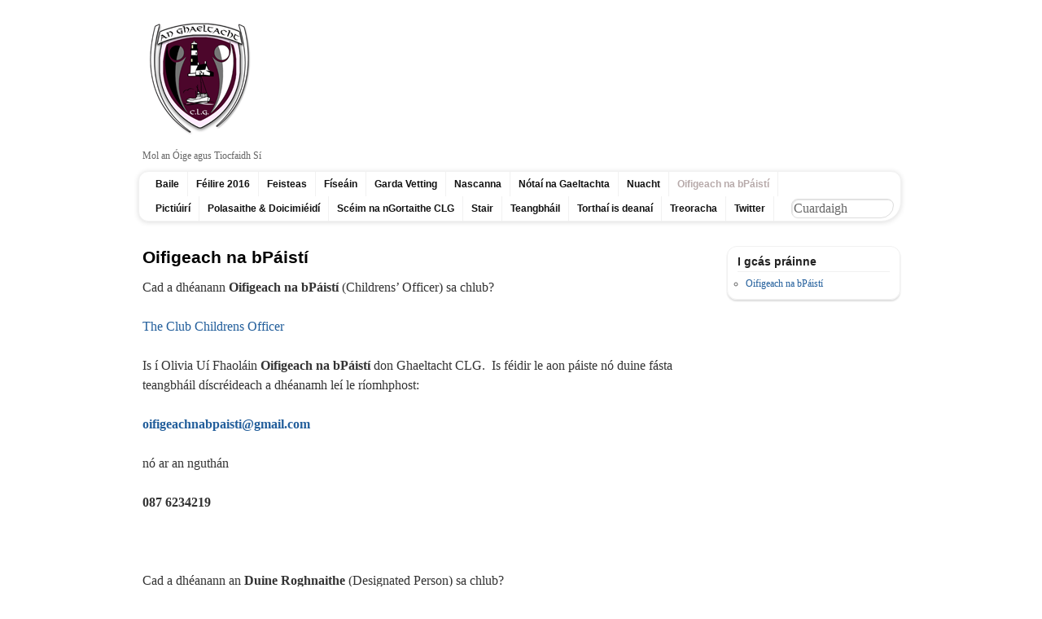

--- FILE ---
content_type: text/html; charset=UTF-8
request_url: http://www.anghaeltacht.ie/index.php/oifigeach-na-bpaisti/
body_size: 12674
content:
<!DOCTYPE html>
<html lang="ga-IE">
<head>
<meta charset="UTF-8" />
<title>
An Ghaeltacht CLG &raquo; Oifigeach na bPáistí</title>
<link rel="profile" href="http://gmpg.org/xfn/11" />
<link rel="stylesheet" type="text/css" media="all" href="http://www.anghaeltacht.ie/wp-content/themes/pupul/style.css" />
<link rel="pingback" href="http://www.anghaeltacht.ie/xmlrpc.php" />
<link rel="alternate" type="application/rss+xml" title="An Ghaeltacht CLG &raquo; Feed" href="http://www.anghaeltacht.ie/index.php/feed/" />
<link rel="alternate" type="application/rss+xml" title="An Ghaeltacht CLG &raquo; Comments Feed" href="http://www.anghaeltacht.ie/index.php/comments/feed/" />
<link rel="alternate" type="application/rss+xml" title="An Ghaeltacht CLG &raquo; Oifigeach na bPáistí Comments Feed" href="http://www.anghaeltacht.ie/index.php/oifigeach-na-bpaisti/feed/" />
		<script type="text/javascript">
			window._wpemojiSettings = {"baseUrl":"http:\/\/s.w.org\/images\/core\/emoji\/72x72\/","ext":".png","source":{"concatemoji":"http:\/\/www.anghaeltacht.ie\/wp-includes\/js\/wp-emoji-release.min.js?ver=4.3.34"}};
			!function(e,n,t){var a;function o(e){var t=n.createElement("canvas"),a=t.getContext&&t.getContext("2d");return!(!a||!a.fillText)&&(a.textBaseline="top",a.font="600 32px Arial","flag"===e?(a.fillText(String.fromCharCode(55356,56812,55356,56807),0,0),3e3<t.toDataURL().length):(a.fillText(String.fromCharCode(55357,56835),0,0),0!==a.getImageData(16,16,1,1).data[0]))}function i(e){var t=n.createElement("script");t.src=e,t.type="text/javascript",n.getElementsByTagName("head")[0].appendChild(t)}t.supports={simple:o("simple"),flag:o("flag")},t.DOMReady=!1,t.readyCallback=function(){t.DOMReady=!0},t.supports.simple&&t.supports.flag||(a=function(){t.readyCallback()},n.addEventListener?(n.addEventListener("DOMContentLoaded",a,!1),e.addEventListener("load",a,!1)):(e.attachEvent("onload",a),n.attachEvent("onreadystatechange",function(){"complete"===n.readyState&&t.readyCallback()})),(a=t.source||{}).concatemoji?i(a.concatemoji):a.wpemoji&&a.twemoji&&(i(a.twemoji),i(a.wpemoji)))}(window,document,window._wpemojiSettings);
		</script>
		<style type="text/css">
img.wp-smiley,
img.emoji {
	display: inline !important;
	border: none !important;
	box-shadow: none !important;
	height: 1em !important;
	width: 1em !important;
	margin: 0 .07em !important;
	vertical-align: -0.1em !important;
	background: none !important;
	padding: 0 !important;
}
</style>
<link rel='stylesheet' id='jetpack_css-css'  href='http://www.anghaeltacht.ie/wp-content/plugins/jetpack/css/jetpack.css?ver=3.8.5' type='text/css' media='all' />
<script type='text/javascript' src='http://www.anghaeltacht.ie/wp-includes/js/jquery/jquery.js?ver=1.11.3'></script>
<script type='text/javascript' src='http://www.anghaeltacht.ie/wp-includes/js/jquery/jquery-migrate.min.js?ver=1.2.1'></script>
<link rel="EditURI" type="application/rsd+xml" title="RSD" href="http://www.anghaeltacht.ie/xmlrpc.php?rsd" />
<link rel="wlwmanifest" type="application/wlwmanifest+xml" href="http://www.anghaeltacht.ie/wp-includes/wlwmanifest.xml" /> 
<meta name="generator" content="WordPress 4.3.34" />
<link rel='canonical' href='http://www.anghaeltacht.ie/index.php/oifigeach-na-bpaisti/' />
<link rel='shortlink' href='http://wp.me/P6Zsxi-2F' />
			<!-- Start ios -->
			<script type="text/javascript">
				( function( $ ){
					$( document ).ready( function() {
						$( '#fancybox-overlay' ).css( {
							'width' : $( document ).width()
						} );
					} );
				} )( jQuery );
			</script>
			<!-- End ios -->
					<style type="text/css">
				.gllr_image_row {
					clear: both;
				}
			</style>
		<style type='text/css'>img#wpstats{display:none}</style>
<!-- Jetpack Open Graph Tags -->
<meta property="og:type" content="article" />
<meta property="og:title" content="Oifigeach na bPáistí" />
<meta property="og:url" content="http://www.anghaeltacht.ie/index.php/oifigeach-na-bpaisti/" />
<meta property="og:description" content="Cad a dhéanann Oifigeach na bPáistí (Childrens&#8217; Officer) sa chlub? The Club Childrens Officer Is í Olivia Uí Fhaoláin Oifigeach na bPáistí don Ghaeltacht CLG.  Is féidir le aon páiste nó duin…" />
<meta property="article:published_time" content="2012-09-20T17:26:48+00:00" />
<meta property="article:modified_time" content="2016-03-09T23:59:00+00:00" />
<meta property="og:site_name" content="An Ghaeltacht CLG" />
<meta property="og:image" content="https://s0.wp.com/i/blank.jpg" />
<meta name="twitter:card" content="summary" />
</head>
<body class="page page-id-165 page-template-default gllr_pupul">
<div id="wrapper" class="hfeed">
	<div id="header">
		<div id="masthead">
			<div id="branding" role="banner">
								<div id="site-title">
					<span>
					    <a href="http://www.anghaeltacht.ie"><img src="http://www.anghaeltacht.ie/wp-content/uploads/2012/08/cropped-an-ghaeltacht.png" width="140" height="152" alt="An Ghaeltacht CLG" /></a>
					</span>
				</div>
			<div id="site-description">Mol an Óige agus Tiocfaidh Sí</div>
<div id="topbanner">
	</div>
			<div id="access" role="navigation">
			  				<div class="skip-link screen-reader-text"><a href="#content" title="Skip to content">Skip to content</a></div>
								<div class="menu"><ul><li ><a href="http://www.anghaeltacht.ie/">Baile</a></li><li class="page_item page-item-2"><a href="http://www.anghaeltacht.ie/index.php/feilire/">Féilire 2016</a></li><li class="page_item page-item-65"><a href="http://www.anghaeltacht.ie/index.php/feisteas/">Feisteas</a></li><li class="page_item page-item-603"><a href="http://www.anghaeltacht.ie/index.php/fiseain/">Físeáin</a></li><li class="page_item page-item-439"><a href="http://www.anghaeltacht.ie/index.php/garda-vetting/">Garda Vetting</a></li><li class="page_item page-item-138"><a href="http://www.anghaeltacht.ie/index.php/nascanna/">Nascanna</a></li><li class="page_item page-item-550"><a href="http://www.anghaeltacht.ie/index.php/notai-na-gaeltachta/">Nótaí na Gaeltachta</a></li><li class="page_item page-item-133"><a href="http://www.anghaeltacht.ie/index.php/nuacht-3/">Nuacht</a></li><li class="page_item page-item-165 current_page_item"><a href="http://www.anghaeltacht.ie/index.php/oifigeach-na-bpaisti/">Oifigeach na bPáistí</a></li><li class="page_item page-item-27"><a href="http://www.anghaeltacht.ie/index.php/pictiuiri/">Pictiúirí</a></li><li class="page_item page-item-70"><a href="http://www.anghaeltacht.ie/index.php/polasaithe/">Polasaithe &#038; Doicimiéidí</a></li><li class="page_item page-item-580"><a href="http://www.anghaeltacht.ie/index.php/sceim-na-ngortaithe-clg/">Scéim na nGortaithe CLG</a></li><li class="page_item page-item-29 page_item_has_children"><a href="http://www.anghaeltacht.ie/index.php/stair/">Stair</a><ul class='children'><li class="page_item page-item-418"><a href="http://www.anghaeltacht.ie/index.php/stair/iomaint-fe-21b-2002/">Iomáint fé 21B 2002</a></li><li class="page_item page-item-408"><a href="http://www.anghaeltacht.ie/index.php/stair/peil-mioniuir-2007/">Peil Mioniúir 2007</a></li></ul></li><li class="page_item page-item-73"><a href="http://www.anghaeltacht.ie/index.php/teangbhail/">Teangbháil</a></li><li class="page_item page-item-147"><a href="http://www.anghaeltacht.ie/index.php/torthai-2012/">Torthaí is deanaí</a></li><li class="page_item page-item-76"><a href="http://www.anghaeltacht.ie/index.php/treoracha/">Treoracha</a></li><li class="page_item page-item-548"><a href="http://www.anghaeltacht.ie/index.php/twitter/">Twitter</a></li></ul></div>
<div class="search-form">
	<form method="get" id="searchform" action="http://www.anghaeltacht.ie/">
<input type="text" value="Cuardaigh"
name="s" id="s"
onblur="if (this.value == '')
{this.value = 'Cuardaigh';}"
onfocus="if (this.value == 'Cuardaigh')
{this.value = '';}" />
<input type="hidden" id="searchsubmit" />
</form></div>
			</div><!-- #access -->
		</div><!-- #masthead -->
	</div><!-- #header -->
	<div id="main">
		<div id="container">
			<div id="content" role="main">

			

				<div id="post-165" class="post-165 page type-page status-publish hentry">
											<h1 class="entry-title">Oifigeach na bPáistí</h1>
					
					<div class="entry-content">
						<p>Cad a dhéanann <strong>Oifigeach na bPáistí</strong> (Childrens&#8217; Officer) sa chlub?</p>
<p><a href="http://www.anghaeltacht.ie/wp-content/uploads/2012/09/Section13_The_Club_Childrens_Officer_100111132936.pdf">The Club Childrens Officer</a></p>
<p>Is í Olivia Uí Fhaoláin <strong>Oifigeach na bPáistí</strong> don Ghaeltacht CLG.  Is féidir le aon páiste nó duine fásta teangbháil díscréideach a dhéanamh leí le ríomhphost:</p>
<p><a href="mailto:oifigeachnabpaisti@gmail.com"><strong>oifigeachnabpaisti@gmail.com</strong></a></p>
<p>nó ar an nguthán</p>
<p><strong>087 6234219</strong></p>
<p>&nbsp;</p>
<p>Cad a dhéanann an <strong>Duine Roghnaithe</strong> (Designated Person) sa chlub?</p>
<p><a href="http://www.anghaeltacht.ie/wp-content/uploads/2012/09/Section14_The_Club_Designated_Person_100111133057.pdf">The Club Designated Person</a></p>
<p>Is í Eleanor Uí Chatháin an <strong>Duine Roghnaithe</strong> don Ghaeltacht CLG.  Is féidir le aon páiste nó duine fásta teangbháil díscréideach a dhéanamh leí le ríomhphost:</p>
<p><a href="mailto:nell9943161@icloud.com">nell9943161@icloud.com</a></p>
<p>nó ar an nguthán</p>
<p><strong>087 6981263</strong></p>
<p>&nbsp;</p>
<p><strong>Nuacht Ó Oifigeach na bPáistí</strong></p>
<p>Tá sé riachtanach anois do gach duine atá ag obair le daoine U18 síos sa CLG, Cúl Camps san áireamh, trí rud a bheith déanta acu:</p>
<p>1) Garda Vetting<br />
2) Child Protection Workshop agus<br />
3) Foundation Coaching Course</p>
<p>Ó 2014 ar aghaidh, tá na cáilíochtaí sin riachtanach de réir an dlí ó thaobh spòirt agus daoine óga de.</p>
<p>Muna bhfuil aon cheann acu déanta agat déan teagmháil liom:<br />
<a href="mailto:oifigeachnabpaisti@gmail.com ">Buail anseo &#8211; oifigeachnabpaisti@gmail.com</a></p>
<p>Go raibh maith agaibh,<br />
<strong>Olivia Uí Fhaoláin</strong></p>
<p>&nbsp;</p>
																	</div><!-- .entry-content -->
				</div><!-- #post-## -->

							<div id="comments">



</div><!-- #comments -->


			</div><!-- #content -->
		</div><!-- #container -->


		<div id="primary" class="widget-area" role="complementary">
			<ul class="xoxo">

<li id="nav_menu-2" class="widget-container widget_nav_menu"><h3 class="widget-title">I gcás práinne</h3><div class="menu-fionn-test-2-container"><ul id="menu-fionn-test-2" class="menu"><li id="menu-item-535" class="menu-item menu-item-type-post_type menu-item-object-page current-menu-item page_item page-item-165 current_page_item menu-item-535"><a href="http://www.anghaeltacht.ie/index.php/oifigeach-na-bpaisti/">Oifigeach na bPáistí</a></li>
</ul></div></li>			</ul>
		</div><!-- #primary .widget-area -->

	</div><!-- #main -->
	<div id="footer" role="contentinfo">
		<div id="colophon">

			<div id="site-info">
				&#169; 2026 An Ghaeltacht CLG			</div><!-- #site-info -->
			<div id="site-generator">
				<a href="http://aplau.com/pupul" title="Aplau Themes"></a>
			</div><!-- #site-generator -->
		</div><!-- #colophon -->
	</div><!-- #footer -->
</div><!-- #wrapper -->
	<div style="display:none">
	</div>
<link rel='stylesheet' id='gllr_stylesheet-css'  href='http://www.anghaeltacht.ie/wp-content/plugins/gallery-plugin/css/frontend_style.css?ver=4.3.34' type='text/css' media='all' />
<link rel='stylesheet' id='gllr_fancybox_stylesheet-css'  href='http://www.anghaeltacht.ie/wp-content/plugins/gallery-plugin/fancybox/jquery.fancybox-1.3.4.css?ver=4.3.34' type='text/css' media='all' />
<script type='text/javascript' src='http://www.anghaeltacht.ie/wp-includes/js/comment-reply.min.js?ver=4.3.34'></script>
<script type='text/javascript' src='http://s0.wp.com/wp-content/js/devicepx-jetpack.js?ver=202604'></script>
<script type='text/javascript' src='http://s.gravatar.com/js/gprofiles.js?ver=2026Janaa'></script>
<script type='text/javascript'>
/* <![CDATA[ */
var WPGroHo = {"my_hash":""};
/* ]]> */
</script>
<script type='text/javascript' src='http://www.anghaeltacht.ie/wp-content/plugins/jetpack/modules/wpgroho.js?ver=4.3.34'></script>
<script type='text/javascript' src='http://stats.wp.com/e-202604.js' async defer></script>
<script type='text/javascript'>
	_stq = window._stq || [];
	_stq.push([ 'view', {v:'ext',j:'1:3.8.5',blog:'103305720',post:'165',tz:'0',srv:'www.anghaeltacht.ie'} ]);
	_stq.push([ 'clickTrackerInit', '103305720', '165' ]);
</script>
</body>
</html>